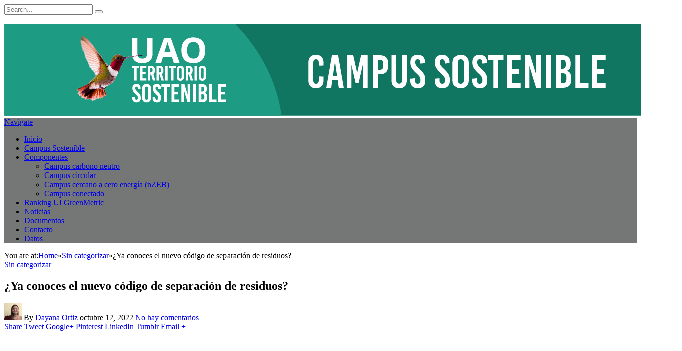

--- FILE ---
content_type: text/html; charset=UTF-8
request_url: https://campussostenible.org/sin-categorizar/ya-conoces-el-nuevo-codigo-de-separacion-de-residuos/
body_size: 9190
content:


<!DOCTYPE html>

<!--[if IE 8]> <html class="ie ie8" lang="es"> <![endif]-->
<!--[if IE 9]> <html class="ie ie9" lang="es"> <![endif]-->
<!--[if gt IE 9]><!--> <html lang="es"> <!--<![endif]-->

<head>


<meta charset="UTF-8" />
<title>  ¿Ya conoces el nuevo código de separación de residuos?</title>

 
<meta name="viewport" content="width=device-width, initial-scale=1" />
<meta http-equiv="X-UA-Compatible" content="IE=edge" />
<link rel="pingback" href="https://campussostenible.org/xmlrpc.php" />
	

	
<link rel='dns-prefetch' href='//s.w.org' />
<link rel="alternate" type="application/rss+xml" title="Campus sostenible &raquo; Feed" href="https://campussostenible.org/feed/" />
<link rel="alternate" type="application/rss+xml" title="Campus sostenible &raquo; Feed de los comentarios" href="https://campussostenible.org/comments/feed/" />
<link rel="alternate" type="application/rss+xml" title="Campus sostenible &raquo; Comentario ¿Ya conoces el nuevo código de separación de residuos? del feed" href="https://campussostenible.org/sin-categorizar/ya-conoces-el-nuevo-codigo-de-separacion-de-residuos/feed/" />
		<script type="text/javascript">
			window._wpemojiSettings = {"baseUrl":"https:\/\/s.w.org\/images\/core\/emoji\/12.0.0-1\/72x72\/","ext":".png","svgUrl":"https:\/\/s.w.org\/images\/core\/emoji\/12.0.0-1\/svg\/","svgExt":".svg","source":{"concatemoji":"https:\/\/campussostenible.org\/wp-includes\/js\/wp-emoji-release.min.js?ver=5.4.2"}};
			/*! This file is auto-generated */
			!function(e,a,t){var r,n,o,i,p=a.createElement("canvas"),s=p.getContext&&p.getContext("2d");function c(e,t){var a=String.fromCharCode;s.clearRect(0,0,p.width,p.height),s.fillText(a.apply(this,e),0,0);var r=p.toDataURL();return s.clearRect(0,0,p.width,p.height),s.fillText(a.apply(this,t),0,0),r===p.toDataURL()}function l(e){if(!s||!s.fillText)return!1;switch(s.textBaseline="top",s.font="600 32px Arial",e){case"flag":return!c([127987,65039,8205,9895,65039],[127987,65039,8203,9895,65039])&&(!c([55356,56826,55356,56819],[55356,56826,8203,55356,56819])&&!c([55356,57332,56128,56423,56128,56418,56128,56421,56128,56430,56128,56423,56128,56447],[55356,57332,8203,56128,56423,8203,56128,56418,8203,56128,56421,8203,56128,56430,8203,56128,56423,8203,56128,56447]));case"emoji":return!c([55357,56424,55356,57342,8205,55358,56605,8205,55357,56424,55356,57340],[55357,56424,55356,57342,8203,55358,56605,8203,55357,56424,55356,57340])}return!1}function d(e){var t=a.createElement("script");t.src=e,t.defer=t.type="text/javascript",a.getElementsByTagName("head")[0].appendChild(t)}for(i=Array("flag","emoji"),t.supports={everything:!0,everythingExceptFlag:!0},o=0;o<i.length;o++)t.supports[i[o]]=l(i[o]),t.supports.everything=t.supports.everything&&t.supports[i[o]],"flag"!==i[o]&&(t.supports.everythingExceptFlag=t.supports.everythingExceptFlag&&t.supports[i[o]]);t.supports.everythingExceptFlag=t.supports.everythingExceptFlag&&!t.supports.flag,t.DOMReady=!1,t.readyCallback=function(){t.DOMReady=!0},t.supports.everything||(n=function(){t.readyCallback()},a.addEventListener?(a.addEventListener("DOMContentLoaded",n,!1),e.addEventListener("load",n,!1)):(e.attachEvent("onload",n),a.attachEvent("onreadystatechange",function(){"complete"===a.readyState&&t.readyCallback()})),(r=t.source||{}).concatemoji?d(r.concatemoji):r.wpemoji&&r.twemoji&&(d(r.twemoji),d(r.wpemoji)))}(window,document,window._wpemojiSettings);
		</script>
		<style type="text/css">
img.wp-smiley,
img.emoji {
	display: inline !important;
	border: none !important;
	box-shadow: none !important;
	height: 1em !important;
	width: 1em !important;
	margin: 0 .07em !important;
	vertical-align: -0.1em !important;
	background: none !important;
	padding: 0 !important;
}
</style>
	<link rel='stylesheet' id='wp-block-library-css'  href='https://campussostenible.org/wp-includes/css/dist/block-library/style.min.css?ver=5.4.2' type='text/css' media='all' />
<link rel='stylesheet' id='contact-form-7-css'  href='https://campussostenible.org/wp-content/plugins/contact-form-7/includes/css/styles.css?ver=5.9.8' type='text/css' media='all' />
<link rel='stylesheet' id='fvp-frontend-css'  href='https://campussostenible.org/wp-content/plugins/featured-video-plus/styles/frontend.css?ver=2.3.3' type='text/css' media='all' />
<link rel='stylesheet' id='gallery_style-css'  href='https://campussostenible.org/wp-content/plugins/image-gallery-reloaded/themes/classic/galleria.theme.css?ver=5.4.2' type='text/css' media='all' />
<link rel='stylesheet' id='smartmag-fonts-css'  href='//campussostenible.org/wp-content/uploads/sgf-css/font-fed5e1c4ea4b0eea8ac199ea006bf523.css' type='text/css' media='all' />
<link rel='stylesheet' id='smartmag-core-css'  href='https://campussostenible.org/wp-content/themes/smart-mag/style.css?ver=3.2.0' type='text/css' media='all' />
<link rel='stylesheet' id='smartmag-responsive-css'  href='https://campussostenible.org/wp-content/themes/smart-mag/css/responsive.css?ver=3.2.0' type='text/css' media='all' />
<link rel='stylesheet' id='pretty-photo-css'  href='https://campussostenible.org/wp-content/themes/smart-mag/css/prettyPhoto.css?ver=3.2.0' type='text/css' media='all' />
<link rel='stylesheet' id='smartmag-font-awesome-css'  href='https://campussostenible.org/wp-content/themes/smart-mag/css/fontawesome/css/font-awesome.min.css?ver=3.2.0' type='text/css' media='all' />
<link rel='stylesheet' id='smartmag-skin-css'  href='https://campussostenible.org/wp-content/themes/smart-mag/css/skin-thezine.css?ver=5.4.2' type='text/css' media='all' />
<style id='smartmag-skin-inline-css' type='text/css'>
.post-content > p:first-child { font-size: inherit; color: inherit;; }


.cat-12, 
.cat-title.cat-12,
.block-head.cat-text-12 .heading { 
	background: #e76f51;
}

.block-head.cat-text-12 {
	border-color: #e76f51;
}
				
.cat-text-12, .section-head.cat-text-12 { color: #e76f51; }
				 

.navigation .menu > .menu-cat-12:hover > a, .navigation .menu > .menu-cat-12.current-menu-item > a, .navigation .menu > .menu-cat-12.current-menu-parent > a {
	border-bottom-color: #e76f51;
}



.cat-7, 
.cat-title.cat-7,
.block-head.cat-text-7 .heading { 
	background: #33bda0;
}

.block-head.cat-text-7 {
	border-color: #33bda0;
}
				
.cat-text-7, .section-head.cat-text-7 { color: #33bda0; }
				 

.navigation .menu > .menu-cat-7:hover > a, .navigation .menu > .menu-cat-7.current-menu-item > a, .navigation .menu > .menu-cat-7.current-menu-parent > a {
	border-bottom-color: #33bda0;
}



.cat-25, 
.cat-title.cat-25,
.block-head.cat-text-25 .heading { 
	background: #e76f51;
}

.block-head.cat-text-25 {
	border-color: #e76f51;
}
				
.cat-text-25, .section-head.cat-text-25 { color: #e76f51; }
				 

.navigation .menu > .menu-cat-25:hover > a, .navigation .menu > .menu-cat-25.current-menu-item > a, .navigation .menu > .menu-cat-25.current-menu-parent > a {
	border-bottom-color: #e76f51;
}



.cat-2, 
.cat-title.cat-2,
.block-head.cat-text-2 .heading { 
	background: #ff6a5a;
}

.block-head.cat-text-2 {
	border-color: #ff6a5a;
}
				
.cat-text-2, .section-head.cat-text-2 { color: #ff6a5a; }
				 

.navigation .menu > .menu-cat-2:hover > a, .navigation .menu > .menu-cat-2.current-menu-item > a, .navigation .menu > .menu-cat-2.current-menu-parent > a {
	border-bottom-color: #ff6a5a;
}



.main .sidebar {
    border: 1px solid #c9cccb !important;
}

.nav-dark {
    background: #747776 !important;
    border-color: #747776 !important;
}

.navigation {
     text-transform: none !important;
}

.featured-grid .wp-post-image {
    transition: initial !important;
    will-change: initial !important;
}


.featured-grid .image-link:after {
    background: none !important;
    opacity: 1 !important;
}
</style>
<script type='text/javascript' src='https://campussostenible.org/wp-includes/js/jquery/jquery.js?ver=1.12.4-wp'></script>
<script type='text/javascript' src='https://campussostenible.org/wp-includes/js/jquery/jquery-migrate.min.js?ver=1.4.1'></script>
<script type='text/javascript' src='https://campussostenible.org/wp-content/plugins/featured-video-plus/js/jquery.fitvids.min.js?ver=master-2015-08'></script>
<script type='text/javascript'>
/* <![CDATA[ */
var fvpdata = {"ajaxurl":"https:\/\/campussostenible.org\/wp-admin\/admin-ajax.php","nonce":"6bd2d6e3fb","fitvids":"1","dynamic":"","overlay":"","opacity":"0.75","color":"b","width":"640"};
/* ]]> */
</script>
<script type='text/javascript' src='https://campussostenible.org/wp-content/plugins/featured-video-plus/js/frontend.min.js?ver=2.3.3'></script>
<script type='text/javascript' src='https://campussostenible.org/wp-content/plugins/image-gallery-reloaded/galleria-1.2.8.min.js?ver=5.4.2'></script>
<script type='text/javascript' src='https://campussostenible.org/wp-content/themes/smart-mag/js/jquery.prettyPhoto.js?ver=5.4.2'></script>
<link rel='https://api.w.org/' href='https://campussostenible.org/wp-json/' />
<link rel="EditURI" type="application/rsd+xml" title="RSD" href="https://campussostenible.org/xmlrpc.php?rsd" />
<link rel="wlwmanifest" type="application/wlwmanifest+xml" href="https://campussostenible.org/wp-includes/wlwmanifest.xml" /> 
<link rel='prev' title='La UAO es el Campus más sostenible del país' href='https://campussostenible.org/campus-sostenible-uao/la-uao-es-el-campus-mas-sostenible-del-pais/' />
<link rel='next' title='La Universidad El Bosque visitó el Campus Sostenible de la UAO' href='https://campussostenible.org/campus-sostenible-uao/la-universidad-el-bosque-visito-el-campus-sostenible-de-la-uao/' />
<meta name="generator" content="WordPress 5.4.2" />
<link rel="canonical" href="https://campussostenible.org/sin-categorizar/ya-conoces-el-nuevo-codigo-de-separacion-de-residuos/" />
<link rel='shortlink' href='https://campussostenible.org/?p=4823' />
<link rel="alternate" type="application/json+oembed" href="https://campussostenible.org/wp-json/oembed/1.0/embed?url=https%3A%2F%2Fcampussostenible.org%2Fsin-categorizar%2Fya-conoces-el-nuevo-codigo-de-separacion-de-residuos%2F" />
<link rel="alternate" type="text/xml+oembed" href="https://campussostenible.org/wp-json/oembed/1.0/embed?url=https%3A%2F%2Fcampussostenible.org%2Fsin-categorizar%2Fya-conoces-el-nuevo-codigo-de-separacion-de-residuos%2F&#038;format=xml" />
<link rel="icon" href="https://campussostenible.org/wp-content/uploads/2022/11/cropped-LOGO-32x32.png" sizes="32x32" />
<link rel="icon" href="https://campussostenible.org/wp-content/uploads/2022/11/cropped-LOGO-192x192.png" sizes="192x192" />
<link rel="apple-touch-icon" href="https://campussostenible.org/wp-content/uploads/2022/11/cropped-LOGO-180x180.png" />
<meta name="msapplication-TileImage" content="https://campussostenible.org/wp-content/uploads/2022/11/cropped-LOGO-270x270.png" />
	
<!--[if lt IE 9]>
<script src="https://campussostenible.org/wp-content/themes/smart-mag/js/html5.js" type="text/javascript"></script>
<![endif]-->


</head>


<body class="post-template-default single single-post postid-4823 single-format-standard page-builder right-sidebar full skin-tech post-layout-modern has-nav-dark has-head-default">

<div class="main-wrap">

	
	
	<div class="top-bar hidden">
	
		
		<div class="search">
			<form role="search" action="https://campussostenible.org/" method="get">
				<input type="text" name="s" class="query" value="" placeholder="Search..."/>
				<button class="search-button" type="submit"><i class="fa fa-search"></i></button>
			</form>
		</div> <!-- .search -->	
	</div>
	
	<div id="main-head" class="main-head">
		
		<div class="wrap">
			
			
			<header class="default">
			
				<div class="title">
							<a href="https://campussostenible.org/" title="Campus sostenible" rel="home" class="is-logo-mobile">
		
														
									<img src="https://campussostenible.org/wp-content/uploads/2024/11/Mesa-de-trabajo-4-copia-2-1.png" class="logo-mobile" width="0" height="0" />
								
				<img src="https://campussostenible.org/wp-content/uploads/2024/11/Mesa-de-trabajo-4-copia-2-1.png" class="logo-image" alt="Campus sostenible" />
					 
						
		</a>				</div>
				
									
					<div class="right">
										</div>
					
								
			</header>
				
							
				
<div class="main-nav">
	<div class="navigation-wrap cf" data-sticky-nav="1" data-sticky-type="smart">
	
		<nav class="navigation cf nav-dark">
		
			<div class>
			
				<div class="mobile" data-type="off-canvas" data-search="1">
					<a href="#" class="selected">
						<span class="text">Navigate</span><span class="current"></span> <i class="hamburger fa fa-bars"></i>
					</a>
				</div>
				
				<div class="menu-principal-container"><ul id="menu-principal" class="menu"><li id="menu-item-685" class="menu-item menu-item-type-custom menu-item-object-custom menu-item-home menu-item-685"><a href="https://campussostenible.org/">Inicio</a></li>
<li id="menu-item-4530" class="menu-item menu-item-type-post_type menu-item-object-page menu-item-4530"><a href="https://campussostenible.org/que-es-campus-sostenible/">Campus Sostenible</a></li>
<li id="menu-item-4445" class="menu-item menu-item-type-post_type menu-item-object-post menu-item-has-children menu-item-4445"><a href="https://campussostenible.org/campus-sostenible-uao/componentes/">Componentes</a>
<ul class="sub-menu">
	<li id="menu-item-4106" class="menu-item menu-item-type-post_type menu-item-object-page menu-item-4106"><a href="https://campussostenible.org/carbono-neutro/">Campus carbono neutro</a></li>
	<li id="menu-item-4104" class="menu-item menu-item-type-post_type menu-item-object-page menu-item-4104"><a href="https://campussostenible.org/campus-circular/">Campus circular</a></li>
	<li id="menu-item-4103" class="menu-item menu-item-type-post_type menu-item-object-page menu-item-4103"><a href="https://campussostenible.org/cero-energia/">Campus cercano a cero energía (nZEB)</a></li>
	<li id="menu-item-4102" class="menu-item menu-item-type-post_type menu-item-object-page menu-item-4102"><a href="https://campussostenible.org/campus-conectado/">Campus conectado</a></li>
</ul>
</li>
<li id="menu-item-4518" class="menu-item menu-item-type-post_type menu-item-object-page menu-item-4518"><a href="https://campussostenible.org/ranking-ui-greenmetric/">Ranking UI GreenMetric</a></li>
<li id="menu-item-4220" class="menu-item menu-item-type-post_type menu-item-object-page menu-item-4220"><a href="https://campussostenible.org/noticias/">Noticias</a></li>
<li id="menu-item-4230" class="menu-item menu-item-type-post_type menu-item-object-page menu-item-4230"><a href="https://campussostenible.org/documentos/">Documentos</a></li>
<li id="menu-item-4229" class="menu-item menu-item-type-post_type menu-item-object-page menu-item-4229"><a href="https://campussostenible.org/contacto/">Contacto</a></li>
<li id="menu-item-4302" class="menu-item menu-item-type-custom menu-item-object-custom menu-item-4302"><a target="_blank" rel="noopener noreferrer" href="https://urbaneyes.uao.edu.co/web-campus/#!/dashboard">Datos</a></li>
</ul></div>				
						
			</div>
			
		</nav>
	
				
	</div>
</div>				
							
		</div>
		
				
	</div>	
	<div class="breadcrumbs-wrap">
		
		<div class="wrap">
		<div class="breadcrumbs"><span class="location">You are at:</span><span itemscope itemtype="http://data-vocabulary.org/Breadcrumb"><a itemprop="url" href="https://campussostenible.org/"><span itemprop="title">Home</span></a></span><span class="delim">&raquo;</span><span itemscope itemtype="http://data-vocabulary.org/Breadcrumb"><a itemprop="url"  href="https://campussostenible.org/category/sin-categorizar/"><span itemprop="title">Sin categorizar</span></a></span><span class="delim">&raquo;</span><span class="current">¿Ya conoces el nuevo código de separación de residuos?</span></div>		</div>
		
	</div>


<div class="main wrap cf">

		
	<div class="row">
	
		<div class="col-8 main-content">
		
				
				
<article id="post-4823" class="post-4823 post type-post status-publish format-standard has-post-thumbnail category-sin-categorizar">
	
	<header class="post-header-b cf">
	
		<div class="category cf">
					
		<span class="cat-title cat-1"><a href="https://campussostenible.org/category/sin-categorizar/" title="Sin categorizar">Sin categorizar</a></span>
		
				</div>
	
		<div class="heading cf">
				
			<h1 class="post-title">
			¿Ya conoces el nuevo código de separación de residuos?			</h1>
		
		</div>

		<div class="post-meta-b cf">
		
			<span class="author-img"><img alt='' src='https://secure.gravatar.com/avatar/9a2f29311443ba5fe594394c56f82a9d?s=35&#038;d=mm&#038;r=g' srcset='https://secure.gravatar.com/avatar/9a2f29311443ba5fe594394c56f82a9d?s=70&#038;d=mm&#038;r=g 2x' class='avatar avatar-35 photo' height='35' width='35' /></span>
			
			<span class="posted-by">By 
				<a href="https://campussostenible.org/author/dortiz/" title="Entradas de Dayana Ortiz" rel="author">Dayana Ortiz</a>			</span>
			 
			<span class="posted-on">
				<time class="post-date" datetime="2022-10-12T14:33:58-05:00">octubre 12, 2022</time>
			</span>
			
			<a href="https://campussostenible.org/sin-categorizar/ya-conoces-el-nuevo-codigo-de-separacion-de-residuos/#respond" class="comments"><i class="fa fa-comments-o"></i>No hay comentarios</a>
				
		</div>	
	
	
	
	<div class="post-share-b cf">
		
				
			<a href="https://www.facebook.com/sharer.php?u=https%3A%2F%2Fcampussostenible.org%2Fsin-categorizar%2Fya-conoces-el-nuevo-codigo-de-separacion-de-residuos%2F" class="cf service facebook" target="_blank">
				<i class="fa fa-facebook"></i>
				<span class="label">Share</span>
			</a>
				
				
			<a href="https://twitter.com/home?status=https%3A%2F%2Fcampussostenible.org%2Fsin-categorizar%2Fya-conoces-el-nuevo-codigo-de-separacion-de-residuos%2F" class="cf service twitter" target="_blank">
				<i class="fa fa-twitter"></i>
				<span class="label">Tweet</span>
			</a>
				
				
			<a href="https://plus.google.com/share?url=https%3A%2F%2Fcampussostenible.org%2Fsin-categorizar%2Fya-conoces-el-nuevo-codigo-de-separacion-de-residuos%2F" class="cf service gplus" target="_blank">
				<i class="fa fa-google-plus"></i>
				<span class="label">Google+</span>
			</a>
				
				
			<a href="https://pinterest.com/pin/create/button/?url=https%3A%2F%2Fcampussostenible.org%2Fsin-categorizar%2Fya-conoces-el-nuevo-codigo-de-separacion-de-residuos%2F&#038;media=https%3A%2F%2Fcampussostenible.org%2Fwp-content%2Fuploads%2F2022%2F10%2FResiduos-1.jpg" class="cf service pinterest" target="_blank">
				<i class="fa fa-pinterest"></i>
				<span class="label">Pinterest</span>
			</a>
				
				
			<a href="http://www.linkedin.com/shareArticle?mini=true&#038;url=https%3A%2F%2Fcampussostenible.org%2Fsin-categorizar%2Fya-conoces-el-nuevo-codigo-de-separacion-de-residuos%2F" class="cf service linkedin" target="_blank">
				<i class="fa fa-linkedin"></i>
				<span class="label">LinkedIn</span>
			</a>
				
				
			<a href="https://www.tumblr.com/share/link?url=https%3A%2F%2Fcampussostenible.org%2Fsin-categorizar%2Fya-conoces-el-nuevo-codigo-de-separacion-de-residuos%2F&#038;name=%C2%BFYa+conoces+el+nuevo+c%C3%B3digo+de+separaci%C3%B3n+de+residuos%3F" class="cf service tumblr" target="_blank">
				<i class="fa fa-tumblr"></i>
				<span class="label">Tumblr</span>
			</a>
				
				
			<a href="/cdn-cgi/l/email-protection#[base64]" class="cf service email" target="_blank">
				<i class="fa fa-envelope-o"></i>
				<span class="label">Email</span>
			</a>
				
				
					<a href="#" class="show-more">+</a>
				
	</div>
	
	
	
	<div class="featured">
				
			<div class="featured-vid">
				<iframe title="Conoce cómo separamos los residuos en el Campus más sostenible de Colombia" width="702" height="395" src="https://www.youtube.com/embed/AWSWicLj0Ns?feature=oembed" frameborder="0" allow="accelerometer; autoplay; clipboard-write; encrypted-media; gyroscope; picture-in-picture" allowfullscreen></iframe>			</div>
			
			</div>		
	</header><!-- .post-header -->

	

	<div class="post-content post-dynamic">
	
				
				
		<p>El Campus Sostenible de la UAO ya cuenta con el nuevo código nacional de colores para la separación de residuos, que tiene como beneficios:</p>
<ul>
<li> La reducción de la cantidad de residuos llevados a disposición final, evitando los impactos ambientales asociados, como generación de gases efecto invernadero y afectaciones a los recursos suelo, agua y aire.</li>
<li>Fortalecimiento de los proyectos ambientales enfocados a temas de reciclaje.</li>
<li>Disminución de los riesgos de salud del personal que hace la recolección y manipulación de los residuos.</li>
<li>Aprovechamiento de los residuos sólidos como materia prima de nuevos productos y reducción de los costos finales, lo que permite generar alternativas de nuevos negocios y fuentes de empleo.</li>
</ul>
<pre class="wp-block-verse">*Información tomada del ‘Abecé del código de colores’ del Ministerio de Vivienda, Ciudad y Territorio.</pre>
<p>&nbsp;</p>
		
		
		
				
					<div class="tagcloud"></div>
				
	</div><!-- .post-content -->
		
	
	
	
	<div class="post-share">
		<span class="text">Share.</span>
		
		<span class="share-links">

			<a href="https://twitter.com/home?status=https%3A%2F%2Fcampussostenible.org%2Fsin-categorizar%2Fya-conoces-el-nuevo-codigo-de-separacion-de-residuos%2F" class="fa fa-twitter" title="Tweet It" target="_blank">
				<span class="visuallyhidden">Twitter</span></a>
				
			<a href="https://www.facebook.com/sharer.php?u=https%3A%2F%2Fcampussostenible.org%2Fsin-categorizar%2Fya-conoces-el-nuevo-codigo-de-separacion-de-residuos%2F" class="fa fa-facebook" title="Share on Facebook" target="_blank">
				<span class="visuallyhidden">Facebook</span></a>
				
			<a href="https://plus.google.com/share?url=https%3A%2F%2Fcampussostenible.org%2Fsin-categorizar%2Fya-conoces-el-nuevo-codigo-de-separacion-de-residuos%2F" class="fa fa-google-plus" title="Share on Google+" target="_blank">
				<span class="visuallyhidden">Google+</span></a>
				
			<a href="https://pinterest.com/pin/create/button/?url=https%3A%2F%2Fcampussostenible.org%2Fsin-categorizar%2Fya-conoces-el-nuevo-codigo-de-separacion-de-residuos%2F&amp;media=https%3A%2F%2Fcampussostenible.org%2Fwp-content%2Fuploads%2F2022%2F10%2FResiduos-1.jpg" class="fa fa-pinterest" title="Share on Pinterest" target="_blank">
				<span class="visuallyhidden">Pinterest</span></a>
				
			<a href="http://www.linkedin.com/shareArticle?mini=true&amp;url=https%3A%2F%2Fcampussostenible.org%2Fsin-categorizar%2Fya-conoces-el-nuevo-codigo-de-separacion-de-residuos%2F" class="fa fa-linkedin" title="Share on LinkedIn" target="_blank">
				<span class="visuallyhidden">LinkedIn</span></a>
				
			<a href="https://www.tumblr.com/share/link?url=https%3A%2F%2Fcampussostenible.org%2Fsin-categorizar%2Fya-conoces-el-nuevo-codigo-de-separacion-de-residuos%2F&amp;name=%C2%BFYa+conoces+el+nuevo+c%C3%B3digo+de+separaci%C3%B3n+de+residuos%3F" class="fa fa-tumblr" title="Share on Tumblr" target="_blank">
				<span class="visuallyhidden">Tumblr</span></a>
				
			<a href="/cdn-cgi/l/email-protection#[base64]" class="fa fa-envelope-o" title="Share via Email">
				<span class="visuallyhidden">Email</span></a>
			
		</span>
	</div>
	
		
</article>



	<section class="navigate-posts">
	
		<div class="previous"><span class="main-color title"><i class="fa fa-chevron-left"></i> Previous Article</span><span class="link"><a href="https://campussostenible.org/campus-sostenible-uao/la-uao-es-el-campus-mas-sostenible-del-pais/" rel="prev">La UAO es el Campus más sostenible del país</a></span>		</div>
		
		<div class="next"><span class="main-color title">Next Article <i class="fa fa-chevron-right"></i></span><span class="link"><a href="https://campussostenible.org/campus-sostenible-uao/la-universidad-el-bosque-visito-el-campus-sostenible-de-la-uao/" rel="next">La Universidad El Bosque visitó el Campus Sostenible de la UAO</a></span>		</div>
		
	</section>



	<div class="author-box">
		<h3 class="section-head">About Author</h3>

				<section class="author-info">
		
			<img alt='' src='https://secure.gravatar.com/avatar/9a2f29311443ba5fe594394c56f82a9d?s=100&#038;d=mm&#038;r=g' srcset='https://secure.gravatar.com/avatar/9a2f29311443ba5fe594394c56f82a9d?s=200&#038;d=mm&#038;r=g 2x' class='avatar avatar-100 photo' height='100' width='100' />			
			<div class="description">
				<a href="https://campussostenible.org/author/dortiz/" title="Entradas de Dayana Ortiz" rel="author">Dayana Ortiz</a>				
				<ul class="social-icons">
								</ul>
				
				<p class="bio"></p>
			</div>
			
		</section>	</div>


	
	<section class="related-posts">
		<h3 class="section-head"><span class="color">Related</span> Posts</h3> 
		<ul class="highlights-box three-col related-posts">
		
				
			<li class="highlights column one-third">
				
				<article>
						
					<a href="https://campussostenible.org/sin-categorizar/la-autonoma-de-occidente-un-referente-de-gestion-ambiental-para-el-pais/" title="La Autónoma de Occidente, un referente de gestión ambiental para el país" class="image-link">
						<img width="214" height="140" src="https://campussostenible.org/wp-content/uploads/2019/12/GreenMetric-214x140.jpg" class="image wp-post-image" alt="" title="La Autónoma de Occidente, un referente de gestión ambiental para el país" srcset="https://campussostenible.org/wp-content/uploads/2019/12/GreenMetric-214x140.jpg 214w, https://campussostenible.org/wp-content/uploads/2019/12/GreenMetric-104x69.jpg 104w" sizes="(max-width: 214px) 100vw, 214px" />	
											</a>
					
										
					<h2><a href="https://campussostenible.org/sin-categorizar/la-autonoma-de-occidente-un-referente-de-gestion-ambiental-para-el-pais/" title="La Autónoma de Occidente, un referente de gestión ambiental para el país">La Autónoma de Occidente, un referente de gestión ambiental para el país</a></h2>
					
								<div class="cf listing-meta meta below">
					
				<time datetime="2018-05-15T14:29:20-05:00" class="meta-item">mayo 15, 2018</time>					
			</div>
							
				</article>
			</li>
			
				</ul>
	</section>

	
				<div class="comments">
				
	
	<div id="comments">

		
	
		<div id="respond" class="comment-respond">
		<h3 id="reply-title" class="comment-reply-title"><span class="section-head">Leave A Reply</span> <small><a rel="nofollow" id="cancel-comment-reply-link" href="/sin-categorizar/ya-conoces-el-nuevo-codigo-de-separacion-de-residuos/#respond" style="display:none;">Cancel Reply</a></small></h3><form action="https://campussostenible.org/wp-comments-post.php" method="post" id="commentform" class="comment-form" novalidate>
			<p>
				<textarea name="comment" id="comment" cols="45" rows="8" aria-required="true" placeholder="Your Comment"></textarea>
			</p>
			<p>
				<input name="author" id="author" type="text" size="30" aria-required="true" placeholder="Your Name" value="" />
			</p>

			<p>
				<input name="email" id="email" type="text" size="30" aria-required="true" placeholder="Your Email" value="" />
			</p>
		

			<p>
				<input name="url" id="url" type="text" size="30" placeholder="Your Website" value="" />
			</p>
		

		<p class="comment-form-cookies-consent">
			<input id="wp-comment-cookies-consent" name="wp-comment-cookies-consent" type="checkbox" value="yes" />
			<label for="wp-comment-cookies-consent">Guarda mi nombre, correo electrónico y web en este navegador para la próxima vez que comente.
			</label>
		</p>
<p class="form-submit"><input name="submit" type="submit" id="comment-submit" class="submit" value="Post Comment" /> <input type='hidden' name='comment_post_ID' value='4823' id='comment_post_ID' />
<input type='hidden' name='comment_parent' id='comment_parent' value='0' />
</p></form>	</div><!-- #respond -->
	
	</div><!-- #comments -->
				</div>
	
				
		</div>
		
		
			
		
		
		<aside class="col-4 sidebar">
		
					<div class="">
			
				<ul>
				
									<li>Nothing yet.</li>						
				</ul>
		
			</div>
		
		</aside>
		
		
	</div> <!-- .row -->
		
	
</div> <!-- .main -->


		
	<footer class="main-footer">
	
		
	
		
	</footer>
	
</div> <!-- .main-wrap -->

	<script data-cfasync="false" src="/cdn-cgi/scripts/5c5dd728/cloudflare-static/email-decode.min.js"></script><script type='text/javascript'>
		
		Galleria.configure({
			debug			: false, // debug is now off for deployment
			imageCrop		: true,
			thumbCrop		: true,
			carousel		: true,
			thumbnails		: true,
			transition		: 'fade',
			transitionSpeed	: 400,
			thumbEventType	: 'click',
			autoplay		: false,
			clicknext		: false,
			showImagenav	: false,
			showCounter		: false,
			lightbox		: false,
			imagePan		: false,
			width			: 660,
			height			: 460,
			showInfo		: true,
			_toggleInfo		: true
		});
	</script>
	<style type="text/css" media="screen" rel="stylesheet">
	#galleria
	{
		height:460px;
	}
	.galleria-container 
	{
		background:#000000;
	}
	.galleria-stage
	{
		left: 10px;
		right: 10px;
		top: 10px;
		bottom: 60px;
	}
	.galleria-thumbnails-container
	{
		left:10px;
		right:10px;
	}
	.galleria-thumbnails .galleria-image
	{
		border: 1px solid #000000;
		height:40px;
		width:60px;
	}
	.galleria-info-link
	{
		background-color: #000000; 
	}
	.galleria-info-text
	{
		background-color: #000000;
	}
	.galleria-lightbox-shadow
	{
		background:#000000;
	}
	
	.galleria-lightbox-content
	{
		background-color:#FFFFFF;
		left:10px;
		right:10px;
		top:10px;
		bottom:10px;
	}
	.galleria-thumb-nav-right
	{
		background-color:#000000;
	}
	.galleria-thumb-nav-left
	{
		background-color:#000000;
	}
	.galleria-lightbox-image
	{
		left:0;
		right:0;
		bottom:30px;
		top:0;
	}
		</style><script type="application/ld+json">{"@context":"http:\/\/schema.org","@type":"Article","headline":"\u00bfYa conoces el nuevo c\u00f3digo de separaci\u00f3n de residuos?","url":"https:\/\/campussostenible.org\/sin-categorizar\/ya-conoces-el-nuevo-codigo-de-separacion-de-residuos\/","image":{"@type":"ImageObject","url":"https:\/\/campussostenible.org\/wp-content\/uploads\/2022\/10\/Residuos-1-702x459.jpg","width":702,"height":459},"datePublished":"2022-10-12T14:33:58-05:00","dateModified":"2022-10-12T14:33:58-05:00","author":{"@type":"Person","name":"Dayana Ortiz"},"publisher":{"@type":"Organization","name":"Campus sostenible","logo":{"@type":"ImageObject","url":"https:\/\/campussostenible.org\/wp-content\/uploads\/2024\/11\/Mesa-de-trabajo-4-copia-2-1.png"}},"mainEntityOfPage":{"@type":"WebPage","@id":"https:\/\/campussostenible.org\/sin-categorizar\/ya-conoces-el-nuevo-codigo-de-separacion-de-residuos\/"}}</script>
<script type='text/javascript' src='https://campussostenible.org/wp-includes/js/comment-reply.min.js?ver=5.4.2'></script>
<script type='text/javascript' src='https://campussostenible.org/wp-includes/js/dist/vendor/wp-polyfill.min.js?ver=7.4.4'></script>
<script type='text/javascript'>
( 'fetch' in window ) || document.write( '<script src="https://campussostenible.org/wp-includes/js/dist/vendor/wp-polyfill-fetch.min.js?ver=3.0.0"></scr' + 'ipt>' );( document.contains ) || document.write( '<script src="https://campussostenible.org/wp-includes/js/dist/vendor/wp-polyfill-node-contains.min.js?ver=3.42.0"></scr' + 'ipt>' );( window.DOMRect ) || document.write( '<script src="https://campussostenible.org/wp-includes/js/dist/vendor/wp-polyfill-dom-rect.min.js?ver=3.42.0"></scr' + 'ipt>' );( window.URL && window.URL.prototype && window.URLSearchParams ) || document.write( '<script src="https://campussostenible.org/wp-includes/js/dist/vendor/wp-polyfill-url.min.js?ver=3.6.4"></scr' + 'ipt>' );( window.FormData && window.FormData.prototype.keys ) || document.write( '<script src="https://campussostenible.org/wp-includes/js/dist/vendor/wp-polyfill-formdata.min.js?ver=3.0.12"></scr' + 'ipt>' );( Element.prototype.matches && Element.prototype.closest ) || document.write( '<script src="https://campussostenible.org/wp-includes/js/dist/vendor/wp-polyfill-element-closest.min.js?ver=2.0.2"></scr' + 'ipt>' );
</script>
<script type='text/javascript' src='https://campussostenible.org/wp-includes/js/dist/i18n.min.js?ver=cced130522e86c87a37cd7b8397b882c'></script>
<script type='text/javascript' src='https://campussostenible.org/wp-content/plugins/contact-form-7/includes/swv/js/index.js?ver=5.9.8'></script>
<script type='text/javascript'>
/* <![CDATA[ */
var wpcf7 = {"api":{"root":"https:\/\/campussostenible.org\/wp-json\/","namespace":"contact-form-7\/v1"}};
/* ]]> */
</script>
<script type='text/javascript'>
( function( domain, translations ) {
	var localeData = translations.locale_data[ domain ] || translations.locale_data.messages;
	localeData[""].domain = domain;
	wp.i18n.setLocaleData( localeData, domain );
} )( "contact-form-7", {"translation-revision-date":"2024-07-17 09:00:42+0000","generator":"GlotPress\/4.0.1","domain":"messages","locale_data":{"messages":{"":{"domain":"messages","plural-forms":"nplurals=2; plural=n != 1;","lang":"es"},"This contact form is placed in the wrong place.":["Este formulario de contacto est\u00e1 situado en el lugar incorrecto."],"Error:":["Error:"]}},"comment":{"reference":"includes\/js\/index.js"}} );
</script>
<script type='text/javascript' src='https://campussostenible.org/wp-content/plugins/contact-form-7/includes/js/index.js?ver=5.9.8'></script>
<script type='text/javascript'>
/* <![CDATA[ */
var Bunyad = {"ajaxurl":"https:\/\/campussostenible.org\/wp-admin\/admin-ajax.php"};
/* ]]> */
</script>
<script type='text/javascript' src='https://campussostenible.org/wp-content/themes/smart-mag/js/bunyad-theme.js?ver=3.2.0'></script>
<script type='text/javascript' src='https://campussostenible.org/wp-content/themes/smart-mag/js/jquery.flexslider-min.js?ver=3.2.0'></script>
<script type='text/javascript' src='https://campussostenible.org/wp-content/themes/smart-mag/js/jquery.sticky-sidebar.min.js?ver=3.2.0'></script>
<script type='text/javascript' src='https://campussostenible.org/wp-includes/js/wp-embed.min.js?ver=5.4.2'></script>

<script defer src="https://static.cloudflareinsights.com/beacon.min.js/vcd15cbe7772f49c399c6a5babf22c1241717689176015" integrity="sha512-ZpsOmlRQV6y907TI0dKBHq9Md29nnaEIPlkf84rnaERnq6zvWvPUqr2ft8M1aS28oN72PdrCzSjY4U6VaAw1EQ==" data-cf-beacon='{"version":"2024.11.0","token":"30c262d05b9046c4b04c75b668e82e53","r":1,"server_timing":{"name":{"cfCacheStatus":true,"cfEdge":true,"cfExtPri":true,"cfL4":true,"cfOrigin":true,"cfSpeedBrain":true},"location_startswith":null}}' crossorigin="anonymous"></script>
</body>
</html>